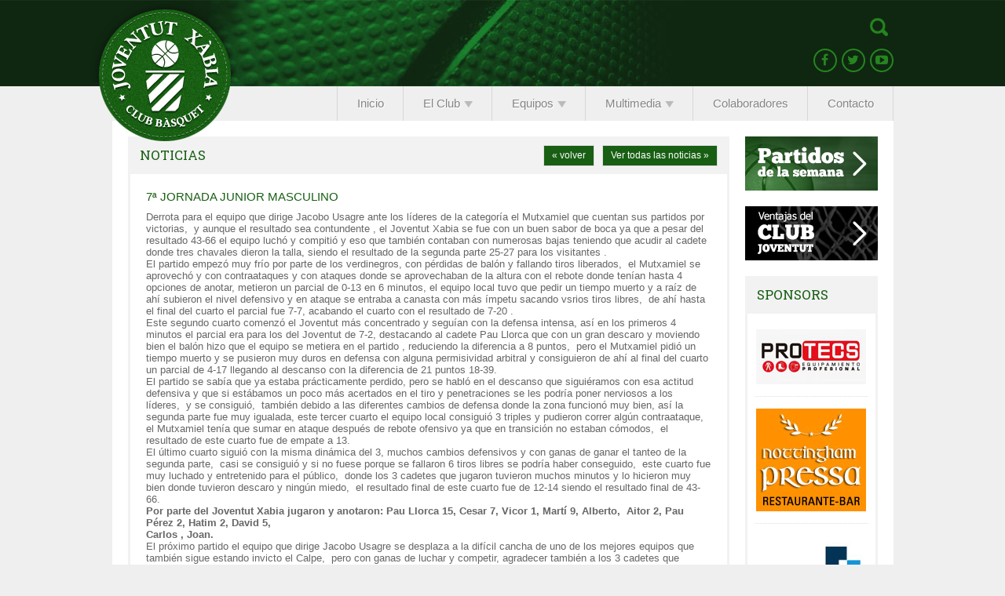

--- FILE ---
content_type: text/html; charset=UTF-8
request_url: https://www.joventutxabia.org/7a-jornada-junior-masculino/
body_size: 9288
content:
<!DOCTYPE html PUBLIC "-//W3C//DTD XHTML 1.0 Transitional//EN" "http://www.w3.org/TR/xhtml1/DTD/xhtml1-transitional.dtd">
<html xmlns="http://www.w3.org/1999/xhtml" lang="es-ES">
<head>
<meta http-equiv="Content-Type" content="text/html; charset=utf-8" />
<meta name="description" content="Página oficial del CB Joventut Xàbia con información sobre la escuela de básquet de Jávea y de todos sus equipos en las diferentes categorías." />
<meta name="viewport" content="width=1045px" />
<title>7ª jornada junior masculino | C.B. Joventut Xàbia</title>
<link href="https://www.joventutxabia.org/wp-content/themes/joventutxabia/style.css" rel="stylesheet" type="text/css" />
<link href="https://www.joventutxabia.org/wp-content/themes/joventutxabia/css/fancybox.css" rel="stylesheet" type="text/css" />
<link href='https://fonts.googleapis.com/css?family=Roboto+Slab:400,100,300' rel='stylesheet' type='text/css'>
<link href="//maxcdn.bootstrapcdn.com/font-awesome/4.2.0/css/font-awesome.min.css" rel="stylesheet">
<link href="https://www.joventutxabia.org/wp-content/themes/joventutxabia/images/logo.png" rel="image_src" />
<script async src="https://www.googletagmanager.com/gtag/js?id=G-GRSMJHXEB8"></script>
<script>
  window.dataLayer = window.dataLayer || [];
  function gtag(){dataLayer.push(arguments);}
  gtag('js', new Date());

  gtag('config', 'G-GRSMJHXEB8');
</script>
<script type="text/javascript" src="https://www.joventutxabia.org/wp-content/themes/joventutxabia/js/jquery.js"></script>
<script type="text/javascript" src="https://www.joventutxabia.org/wp-content/themes/joventutxabia/js/jquery.cycle.js"></script>
<script type="text/javascript" src="https://www.joventutxabia.org/wp-content/themes/joventutxabia/js/jquery.color.js"></script>
<script src="https://www.joventutxabia.org/wp-content/themes/joventutxabia/js/fancybox.js" type="text/javascript"></script>
<script src="https://www.joventutxabia.org/wp-content/themes/joventutxabia/js/fancybox-media.js" type="text/javascript"></script>
<script src="https://maps.google.com/maps/api/js?sensor=false&language=es" type="text/javascript"></script>
<script type="text/javascript" src="https://www.joventutxabia.org/wp-content/themes/joventutxabia/js/scripts.js"></script>
<script type="text/javascript">
$(document).ready(function() {
	imagen = new Image(); 
 	imagen.src = "https://www.joventutxabia.org/wp-content/themes/joventutxabia/images/intranet.png";
	});
</script>
<meta name='robots' content='max-image-preview:large' />
<link rel="alternate" type="application/rss+xml" title="C.B. Joventut Xàbia &raquo; Comentario 7ª jornada junior masculino del feed" href="https://www.joventutxabia.org/7a-jornada-junior-masculino/feed/" />
<script type="text/javascript">
/* <![CDATA[ */
window._wpemojiSettings = {"baseUrl":"https:\/\/s.w.org\/images\/core\/emoji\/14.0.0\/72x72\/","ext":".png","svgUrl":"https:\/\/s.w.org\/images\/core\/emoji\/14.0.0\/svg\/","svgExt":".svg","source":{"concatemoji":"https:\/\/www.joventutxabia.org\/wp-includes\/js\/wp-emoji-release.min.js?ver=6.4.2"}};
/*! This file is auto-generated */
!function(i,n){var o,s,e;function c(e){try{var t={supportTests:e,timestamp:(new Date).valueOf()};sessionStorage.setItem(o,JSON.stringify(t))}catch(e){}}function p(e,t,n){e.clearRect(0,0,e.canvas.width,e.canvas.height),e.fillText(t,0,0);var t=new Uint32Array(e.getImageData(0,0,e.canvas.width,e.canvas.height).data),r=(e.clearRect(0,0,e.canvas.width,e.canvas.height),e.fillText(n,0,0),new Uint32Array(e.getImageData(0,0,e.canvas.width,e.canvas.height).data));return t.every(function(e,t){return e===r[t]})}function u(e,t,n){switch(t){case"flag":return n(e,"\ud83c\udff3\ufe0f\u200d\u26a7\ufe0f","\ud83c\udff3\ufe0f\u200b\u26a7\ufe0f")?!1:!n(e,"\ud83c\uddfa\ud83c\uddf3","\ud83c\uddfa\u200b\ud83c\uddf3")&&!n(e,"\ud83c\udff4\udb40\udc67\udb40\udc62\udb40\udc65\udb40\udc6e\udb40\udc67\udb40\udc7f","\ud83c\udff4\u200b\udb40\udc67\u200b\udb40\udc62\u200b\udb40\udc65\u200b\udb40\udc6e\u200b\udb40\udc67\u200b\udb40\udc7f");case"emoji":return!n(e,"\ud83e\udef1\ud83c\udffb\u200d\ud83e\udef2\ud83c\udfff","\ud83e\udef1\ud83c\udffb\u200b\ud83e\udef2\ud83c\udfff")}return!1}function f(e,t,n){var r="undefined"!=typeof WorkerGlobalScope&&self instanceof WorkerGlobalScope?new OffscreenCanvas(300,150):i.createElement("canvas"),a=r.getContext("2d",{willReadFrequently:!0}),o=(a.textBaseline="top",a.font="600 32px Arial",{});return e.forEach(function(e){o[e]=t(a,e,n)}),o}function t(e){var t=i.createElement("script");t.src=e,t.defer=!0,i.head.appendChild(t)}"undefined"!=typeof Promise&&(o="wpEmojiSettingsSupports",s=["flag","emoji"],n.supports={everything:!0,everythingExceptFlag:!0},e=new Promise(function(e){i.addEventListener("DOMContentLoaded",e,{once:!0})}),new Promise(function(t){var n=function(){try{var e=JSON.parse(sessionStorage.getItem(o));if("object"==typeof e&&"number"==typeof e.timestamp&&(new Date).valueOf()<e.timestamp+604800&&"object"==typeof e.supportTests)return e.supportTests}catch(e){}return null}();if(!n){if("undefined"!=typeof Worker&&"undefined"!=typeof OffscreenCanvas&&"undefined"!=typeof URL&&URL.createObjectURL&&"undefined"!=typeof Blob)try{var e="postMessage("+f.toString()+"("+[JSON.stringify(s),u.toString(),p.toString()].join(",")+"));",r=new Blob([e],{type:"text/javascript"}),a=new Worker(URL.createObjectURL(r),{name:"wpTestEmojiSupports"});return void(a.onmessage=function(e){c(n=e.data),a.terminate(),t(n)})}catch(e){}c(n=f(s,u,p))}t(n)}).then(function(e){for(var t in e)n.supports[t]=e[t],n.supports.everything=n.supports.everything&&n.supports[t],"flag"!==t&&(n.supports.everythingExceptFlag=n.supports.everythingExceptFlag&&n.supports[t]);n.supports.everythingExceptFlag=n.supports.everythingExceptFlag&&!n.supports.flag,n.DOMReady=!1,n.readyCallback=function(){n.DOMReady=!0}}).then(function(){return e}).then(function(){var e;n.supports.everything||(n.readyCallback(),(e=n.source||{}).concatemoji?t(e.concatemoji):e.wpemoji&&e.twemoji&&(t(e.twemoji),t(e.wpemoji)))}))}((window,document),window._wpemojiSettings);
/* ]]> */
</script>
<style id='wp-emoji-styles-inline-css' type='text/css'>

	img.wp-smiley, img.emoji {
		display: inline !important;
		border: none !important;
		box-shadow: none !important;
		height: 1em !important;
		width: 1em !important;
		margin: 0 0.07em !important;
		vertical-align: -0.1em !important;
		background: none !important;
		padding: 0 !important;
	}
</style>
<link rel='stylesheet' id='wp-block-library-css' href='https://www.joventutxabia.org/wp-includes/css/dist/block-library/style.min.css?ver=6.4.2' type='text/css' media='all' />
<style id='classic-theme-styles-inline-css' type='text/css'>
/*! This file is auto-generated */
.wp-block-button__link{color:#fff;background-color:#32373c;border-radius:9999px;box-shadow:none;text-decoration:none;padding:calc(.667em + 2px) calc(1.333em + 2px);font-size:1.125em}.wp-block-file__button{background:#32373c;color:#fff;text-decoration:none}
</style>
<style id='global-styles-inline-css' type='text/css'>
body{--wp--preset--color--black: #000000;--wp--preset--color--cyan-bluish-gray: #abb8c3;--wp--preset--color--white: #ffffff;--wp--preset--color--pale-pink: #f78da7;--wp--preset--color--vivid-red: #cf2e2e;--wp--preset--color--luminous-vivid-orange: #ff6900;--wp--preset--color--luminous-vivid-amber: #fcb900;--wp--preset--color--light-green-cyan: #7bdcb5;--wp--preset--color--vivid-green-cyan: #00d084;--wp--preset--color--pale-cyan-blue: #8ed1fc;--wp--preset--color--vivid-cyan-blue: #0693e3;--wp--preset--color--vivid-purple: #9b51e0;--wp--preset--gradient--vivid-cyan-blue-to-vivid-purple: linear-gradient(135deg,rgba(6,147,227,1) 0%,rgb(155,81,224) 100%);--wp--preset--gradient--light-green-cyan-to-vivid-green-cyan: linear-gradient(135deg,rgb(122,220,180) 0%,rgb(0,208,130) 100%);--wp--preset--gradient--luminous-vivid-amber-to-luminous-vivid-orange: linear-gradient(135deg,rgba(252,185,0,1) 0%,rgba(255,105,0,1) 100%);--wp--preset--gradient--luminous-vivid-orange-to-vivid-red: linear-gradient(135deg,rgba(255,105,0,1) 0%,rgb(207,46,46) 100%);--wp--preset--gradient--very-light-gray-to-cyan-bluish-gray: linear-gradient(135deg,rgb(238,238,238) 0%,rgb(169,184,195) 100%);--wp--preset--gradient--cool-to-warm-spectrum: linear-gradient(135deg,rgb(74,234,220) 0%,rgb(151,120,209) 20%,rgb(207,42,186) 40%,rgb(238,44,130) 60%,rgb(251,105,98) 80%,rgb(254,248,76) 100%);--wp--preset--gradient--blush-light-purple: linear-gradient(135deg,rgb(255,206,236) 0%,rgb(152,150,240) 100%);--wp--preset--gradient--blush-bordeaux: linear-gradient(135deg,rgb(254,205,165) 0%,rgb(254,45,45) 50%,rgb(107,0,62) 100%);--wp--preset--gradient--luminous-dusk: linear-gradient(135deg,rgb(255,203,112) 0%,rgb(199,81,192) 50%,rgb(65,88,208) 100%);--wp--preset--gradient--pale-ocean: linear-gradient(135deg,rgb(255,245,203) 0%,rgb(182,227,212) 50%,rgb(51,167,181) 100%);--wp--preset--gradient--electric-grass: linear-gradient(135deg,rgb(202,248,128) 0%,rgb(113,206,126) 100%);--wp--preset--gradient--midnight: linear-gradient(135deg,rgb(2,3,129) 0%,rgb(40,116,252) 100%);--wp--preset--font-size--small: 13px;--wp--preset--font-size--medium: 20px;--wp--preset--font-size--large: 36px;--wp--preset--font-size--x-large: 42px;--wp--preset--spacing--20: 0.44rem;--wp--preset--spacing--30: 0.67rem;--wp--preset--spacing--40: 1rem;--wp--preset--spacing--50: 1.5rem;--wp--preset--spacing--60: 2.25rem;--wp--preset--spacing--70: 3.38rem;--wp--preset--spacing--80: 5.06rem;--wp--preset--shadow--natural: 6px 6px 9px rgba(0, 0, 0, 0.2);--wp--preset--shadow--deep: 12px 12px 50px rgba(0, 0, 0, 0.4);--wp--preset--shadow--sharp: 6px 6px 0px rgba(0, 0, 0, 0.2);--wp--preset--shadow--outlined: 6px 6px 0px -3px rgba(255, 255, 255, 1), 6px 6px rgba(0, 0, 0, 1);--wp--preset--shadow--crisp: 6px 6px 0px rgba(0, 0, 0, 1);}:where(.is-layout-flex){gap: 0.5em;}:where(.is-layout-grid){gap: 0.5em;}body .is-layout-flow > .alignleft{float: left;margin-inline-start: 0;margin-inline-end: 2em;}body .is-layout-flow > .alignright{float: right;margin-inline-start: 2em;margin-inline-end: 0;}body .is-layout-flow > .aligncenter{margin-left: auto !important;margin-right: auto !important;}body .is-layout-constrained > .alignleft{float: left;margin-inline-start: 0;margin-inline-end: 2em;}body .is-layout-constrained > .alignright{float: right;margin-inline-start: 2em;margin-inline-end: 0;}body .is-layout-constrained > .aligncenter{margin-left: auto !important;margin-right: auto !important;}body .is-layout-constrained > :where(:not(.alignleft):not(.alignright):not(.alignfull)){max-width: var(--wp--style--global--content-size);margin-left: auto !important;margin-right: auto !important;}body .is-layout-constrained > .alignwide{max-width: var(--wp--style--global--wide-size);}body .is-layout-flex{display: flex;}body .is-layout-flex{flex-wrap: wrap;align-items: center;}body .is-layout-flex > *{margin: 0;}body .is-layout-grid{display: grid;}body .is-layout-grid > *{margin: 0;}:where(.wp-block-columns.is-layout-flex){gap: 2em;}:where(.wp-block-columns.is-layout-grid){gap: 2em;}:where(.wp-block-post-template.is-layout-flex){gap: 1.25em;}:where(.wp-block-post-template.is-layout-grid){gap: 1.25em;}.has-black-color{color: var(--wp--preset--color--black) !important;}.has-cyan-bluish-gray-color{color: var(--wp--preset--color--cyan-bluish-gray) !important;}.has-white-color{color: var(--wp--preset--color--white) !important;}.has-pale-pink-color{color: var(--wp--preset--color--pale-pink) !important;}.has-vivid-red-color{color: var(--wp--preset--color--vivid-red) !important;}.has-luminous-vivid-orange-color{color: var(--wp--preset--color--luminous-vivid-orange) !important;}.has-luminous-vivid-amber-color{color: var(--wp--preset--color--luminous-vivid-amber) !important;}.has-light-green-cyan-color{color: var(--wp--preset--color--light-green-cyan) !important;}.has-vivid-green-cyan-color{color: var(--wp--preset--color--vivid-green-cyan) !important;}.has-pale-cyan-blue-color{color: var(--wp--preset--color--pale-cyan-blue) !important;}.has-vivid-cyan-blue-color{color: var(--wp--preset--color--vivid-cyan-blue) !important;}.has-vivid-purple-color{color: var(--wp--preset--color--vivid-purple) !important;}.has-black-background-color{background-color: var(--wp--preset--color--black) !important;}.has-cyan-bluish-gray-background-color{background-color: var(--wp--preset--color--cyan-bluish-gray) !important;}.has-white-background-color{background-color: var(--wp--preset--color--white) !important;}.has-pale-pink-background-color{background-color: var(--wp--preset--color--pale-pink) !important;}.has-vivid-red-background-color{background-color: var(--wp--preset--color--vivid-red) !important;}.has-luminous-vivid-orange-background-color{background-color: var(--wp--preset--color--luminous-vivid-orange) !important;}.has-luminous-vivid-amber-background-color{background-color: var(--wp--preset--color--luminous-vivid-amber) !important;}.has-light-green-cyan-background-color{background-color: var(--wp--preset--color--light-green-cyan) !important;}.has-vivid-green-cyan-background-color{background-color: var(--wp--preset--color--vivid-green-cyan) !important;}.has-pale-cyan-blue-background-color{background-color: var(--wp--preset--color--pale-cyan-blue) !important;}.has-vivid-cyan-blue-background-color{background-color: var(--wp--preset--color--vivid-cyan-blue) !important;}.has-vivid-purple-background-color{background-color: var(--wp--preset--color--vivid-purple) !important;}.has-black-border-color{border-color: var(--wp--preset--color--black) !important;}.has-cyan-bluish-gray-border-color{border-color: var(--wp--preset--color--cyan-bluish-gray) !important;}.has-white-border-color{border-color: var(--wp--preset--color--white) !important;}.has-pale-pink-border-color{border-color: var(--wp--preset--color--pale-pink) !important;}.has-vivid-red-border-color{border-color: var(--wp--preset--color--vivid-red) !important;}.has-luminous-vivid-orange-border-color{border-color: var(--wp--preset--color--luminous-vivid-orange) !important;}.has-luminous-vivid-amber-border-color{border-color: var(--wp--preset--color--luminous-vivid-amber) !important;}.has-light-green-cyan-border-color{border-color: var(--wp--preset--color--light-green-cyan) !important;}.has-vivid-green-cyan-border-color{border-color: var(--wp--preset--color--vivid-green-cyan) !important;}.has-pale-cyan-blue-border-color{border-color: var(--wp--preset--color--pale-cyan-blue) !important;}.has-vivid-cyan-blue-border-color{border-color: var(--wp--preset--color--vivid-cyan-blue) !important;}.has-vivid-purple-border-color{border-color: var(--wp--preset--color--vivid-purple) !important;}.has-vivid-cyan-blue-to-vivid-purple-gradient-background{background: var(--wp--preset--gradient--vivid-cyan-blue-to-vivid-purple) !important;}.has-light-green-cyan-to-vivid-green-cyan-gradient-background{background: var(--wp--preset--gradient--light-green-cyan-to-vivid-green-cyan) !important;}.has-luminous-vivid-amber-to-luminous-vivid-orange-gradient-background{background: var(--wp--preset--gradient--luminous-vivid-amber-to-luminous-vivid-orange) !important;}.has-luminous-vivid-orange-to-vivid-red-gradient-background{background: var(--wp--preset--gradient--luminous-vivid-orange-to-vivid-red) !important;}.has-very-light-gray-to-cyan-bluish-gray-gradient-background{background: var(--wp--preset--gradient--very-light-gray-to-cyan-bluish-gray) !important;}.has-cool-to-warm-spectrum-gradient-background{background: var(--wp--preset--gradient--cool-to-warm-spectrum) !important;}.has-blush-light-purple-gradient-background{background: var(--wp--preset--gradient--blush-light-purple) !important;}.has-blush-bordeaux-gradient-background{background: var(--wp--preset--gradient--blush-bordeaux) !important;}.has-luminous-dusk-gradient-background{background: var(--wp--preset--gradient--luminous-dusk) !important;}.has-pale-ocean-gradient-background{background: var(--wp--preset--gradient--pale-ocean) !important;}.has-electric-grass-gradient-background{background: var(--wp--preset--gradient--electric-grass) !important;}.has-midnight-gradient-background{background: var(--wp--preset--gradient--midnight) !important;}.has-small-font-size{font-size: var(--wp--preset--font-size--small) !important;}.has-medium-font-size{font-size: var(--wp--preset--font-size--medium) !important;}.has-large-font-size{font-size: var(--wp--preset--font-size--large) !important;}.has-x-large-font-size{font-size: var(--wp--preset--font-size--x-large) !important;}
.wp-block-navigation a:where(:not(.wp-element-button)){color: inherit;}
:where(.wp-block-post-template.is-layout-flex){gap: 1.25em;}:where(.wp-block-post-template.is-layout-grid){gap: 1.25em;}
:where(.wp-block-columns.is-layout-flex){gap: 2em;}:where(.wp-block-columns.is-layout-grid){gap: 2em;}
.wp-block-pullquote{font-size: 1.5em;line-height: 1.6;}
</style>
<link rel='stylesheet' id='gllr_stylesheet-css' href='https://www.joventutxabia.org/wp-content/plugins/gallery-plugin/css/style.css?ver=6.4.2' type='text/css' media='all' />
<link rel='stylesheet' id='gllr_fancybox_stylesheet-css' href='https://www.joventutxabia.org/wp-content/plugins/gallery-plugin/fancybox/jquery.fancybox-1.3.4.css?ver=6.4.2' type='text/css' media='all' />
<script type="text/javascript" src="https://www.joventutxabia.org/wp-includes/js/jquery/jquery.min.js?ver=3.7.1" id="jquery-core-js"></script>
<script type="text/javascript" src="https://www.joventutxabia.org/wp-includes/js/jquery/jquery-migrate.min.js?ver=3.4.1" id="jquery-migrate-js"></script>
<script type="text/javascript" src="https://www.joventutxabia.org/wp-content/plugins/useful-banner-manager/scripts.js?ver=6.4.2" id="useful_banner_manager_scripts-js"></script>
<script type="text/javascript" src="https://www.joventutxabia.org/wp-content/plugins/gallery-plugin/fancybox/jquery.mousewheel-3.0.4.pack.js?ver=6.4.2" id="gllr_fancybox_mousewheel_js-js"></script>
<script type="text/javascript" src="https://www.joventutxabia.org/wp-content/plugins/gallery-plugin/fancybox/jquery.fancybox-1.3.4.pack.js?ver=6.4.2" id="gllr_fancybox_js-js"></script>
<link rel="https://api.w.org/" href="https://www.joventutxabia.org/wp-json/" /><link rel="alternate" type="application/json" href="https://www.joventutxabia.org/wp-json/wp/v2/posts/4511" /><link rel='shortlink' href='https://www.joventutxabia.org/?p=4511' />
<link rel="alternate" type="application/json+oembed" href="https://www.joventutxabia.org/wp-json/oembed/1.0/embed?url=https%3A%2F%2Fwww.joventutxabia.org%2F7a-jornada-junior-masculino%2F" />
<link rel="alternate" type="text/xml+oembed" href="https://www.joventutxabia.org/wp-json/oembed/1.0/embed?url=https%3A%2F%2Fwww.joventutxabia.org%2F7a-jornada-junior-masculino%2F&#038;format=xml" />
		<!-- Start ios -->
		<script type="text/javascript">
			(function($){
				$(document).ready( function() {
					$( '#fancybox-overlay' ).css({
						'width' : $(document).width()
					});	
				});	
			})(jQuery);
		</script>
		<!-- End ios -->
	<link rel="stylesheet" type="text/css" media="screen" href="https://www.joventutxabia.org/wp-content/plugins/wordpress-seo-pager.php?css=1" />
<link rel='canonical' href='https://www.joventutxabia.org/7a-jornada-junior-masculino/' />
</head>
<body>
<div id="fb-root"></div>
<div id="wrap">
	<div id="header">
    	<div id="header_content">
        	<div id="logo"><a href="https://www.joventutxabia.org"><img src="https://www.joventutxabia.org/wp-content/themes/joventutxabia/images/logo.png" /></a></div>
            <div class="intranet">
            	<div class="buscador" style="float:right;">
                	<form method="get" action="https://www.joventutxabia.org">
                		<input type="text" class="buscador" name="s" placeholder="Buscar..." value="" onclick="this.value = ''" />
                    </form>
                </div>
                <div style="padding:10px 0 0 0; clear:right; float:right;">
            	<a href="https://www.facebook.com/pages/Club-De-Basquet-Joventut-Xabia/362735077072382" class="ico-social" target="_blank"><i class="fa fa-facebook"></i></a>
                <a href="https://twitter.com/joventutxabia" class="ico-social" target="_blank"><i class="fa fa-twitter"></i></a>
                <a href="#" class="ico-social" target="_blank"><i class="fa fa-youtube-play"></i></a>
                </div>
            </div>
            <div id="menu">
            	<ul>
                	<li><a href="https://www.joventutxabia.org"><span>Inicio</span></a></li>
                                        <li><span class="desplegable"><span>El Club<img src="https://www.joventutxabia.org/wp-content/themes/joventutxabia/images/iconos/desplegable.png" align="absmiddle" style="margin:0 0 0 5px;" /></span></span>
                    	<ul>
                        <li class="page_item page-item-100"><a href="https://www.joventutxabia.org/el-club/secretaria/">Secretaría</a></li>
<li class="page_item page-item-26"><a href="https://www.joventutxabia.org/el-club/junta-directiva/">Directiva</a></li>
<li class="page_item page-item-28"><a href="https://www.joventutxabia.org/el-club/historia/">Historia</a></li>
                        <li><a href="https://www.joventutxabia.org/club-joventut/">Club Joventut</a></li>
                        </ul>
                    </li>
                                        <li><span class="desplegable"><span>Equipos<img src="https://www.joventutxabia.org/wp-content/themes/joventutxabia/images/iconos/desplegable.png" align="absmiddle" style="margin:0 0 0 5px;" /></span></span>
                    	<ul>
                        <li class="page_item page-item-4432" style="width:150px; text-align:left;"><a href="https://www.joventutxabia.org/equipos/querubin/temporada-20192020/">Querubín</a>
<ul class='children'>
</ul>
</li>
<li class="page_item page-item-1637" style="width:150px; text-align:left;"><a href="https://www.joventutxabia.org/equipos/senior/senior-masculino-b/">Senior</a>
<ul class='children'>
	<li class="page_item page-item-34"><a href="https://www.joventutxabia.org/equipos/senior/senior-masculino/senior-masculino-2019-2020/">Senior masculino</a>	<li class="page_item page-item-927"><a href="https://www.joventutxabia.org/equipos/senior/senior-masculino-b/esta-temporada-no-hay-equipo/">Senior masculino «B»</a>	<li class="page_item page-item-39"><a href="https://www.joventutxabia.org/equipos/senior/senior-femenino/temporada-2019-2020/">Senior femenino</a></ul>
</li>
<li class="page_item page-item-1639" style="width:150px; text-align:left;"><a href="https://www.joventutxabia.org/equipos/junior/junior-femenino/">Junior</a>
<ul class='children'>
	<li class="page_item page-item-43"><a href="https://www.joventutxabia.org/equipos/junior/junior-masculino/temporada-20192020/">Junior masculino</a>	<li class="page_item page-item-45"><a href="https://www.joventutxabia.org/equipos/junior/junior-femenino/temporada-20182019/">Junior femenino</a></ul>
</li>
<li class="page_item page-item-1641" style="width:150px; text-align:left;"><a href="https://www.joventutxabia.org/equipos/cadete/temporada-20192020-cadete-b/">Cadete</a>
<ul class='children'>
	<li class="page_item page-item-47"><a href="https://www.joventutxabia.org/equipos/cadete/cadete-masculino/temporada-20192020/">Cadete masculino</a>	<li class="page_item page-item-4415"><a href="https://www.joventutxabia.org/equipos/cadete/temporada-20192020-cadete-b/temporada-20192020/">Cadete masculino «B»</a>	<li class="page_item page-item-1613"><a href="https://www.joventutxabia.org/equipos/cadete/cadete-femenino/esta-temporada-no-hay-equipo/">Cadete femenino</a></ul>
</li>
<li class="page_item page-item-1643" style="width:150px; text-align:left;"><a href="https://www.joventutxabia.org/equipos/infantil/infantil-mixto/">Infantil</a>
<ul class='children'>
	<li class="page_item page-item-49"><a href="https://www.joventutxabia.org/equipos/infantil/infantil-masculino/temporada-20192020/">Infantil masculino</a>	<li class="page_item page-item-51"><a href="https://www.joventutxabia.org/equipos/infantil/infantil-femenino/temporada-20192020/">Infantil femenino</a>	<li class="page_item page-item-944"><a href="https://www.joventutxabia.org/equipos/infantil/infantil-mixto/temporada-20182019/">Infantil mixto</a></ul>
</li>
<li class="page_item page-item-1645" style="width:150px; text-align:left;"><a href="https://www.joventutxabia.org/equipos/alevin/alevin-mixto/">Alevín</a>
<ul class='children'>
	<li class="page_item page-item-53"><a href="https://www.joventutxabia.org/equipos/alevin/alevin-masculino/temporada-20192020/">Alevín masculino</a>	<li class="page_item page-item-55"><a href="https://www.joventutxabia.org/equipos/alevin/alevin-femenino/temporada-20192020/">Alevín femenino</a>	<li class="page_item page-item-950"><a href="https://www.joventutxabia.org/equipos/alevin/alevin-mixto/esta-temporada-no-hay-equipo/">Alevín mixto</a></ul>
</li>
<li class="page_item page-item-1647" style="width:150px; text-align:left;"><a href="https://www.joventutxabia.org/equipos/benjamin/benjamin-mixto/">Benjamín</a>
<ul class='children'>
	<li class="page_item page-item-57"><a href="https://www.joventutxabia.org/equipos/benjamin/benjamin-mixto/temporada-20192020/">Benjamín mixto</a></ul>
</li>
<li class="page_item page-item-1649" style="width:150px; text-align:left;"><a href="https://www.joventutxabia.org/equipos/prebenjamin/temporada-20192020/">Prebenjamín</a>
<ul class='children'>
	<li class="page_item page-item-497"><a href="https://www.joventutxabia.org/equipos/prebenjamin/prebenjamin-mixto-segundo-ano/temporada-20182019/">Prebenjamín mixto 2º año</a>	<li class="page_item page-item-1633"><a href="https://www.joventutxabia.org/equipos/prebenjamin/prebenjamin-mixto-primer-ano/temporada-2016-2017/">Prebenjamín mixto 1er. año</a></ul>
</li>
                        </ul>
                    </li>
                                        <li><span class="desplegable"><span>Multimedia<img src="https://www.joventutxabia.org/wp-content/themes/joventutxabia/images/iconos/desplegable.png" align="absmiddle" style="margin:0 0 0 5px;" /></span></span>
                    	<ul>
                        <li class="page_item page-item-13"><a href="https://www.joventutxabia.org/multimedia/fotos/">Fotos</a></li>
<li class="page_item page-item-15"><a href="https://www.joventutxabia.org/multimedia/videos/">Videos</a></li>
                        </ul>
                    </li>
                                        <li><a href="https://www.joventutxabia.org/colaboradores/"><span>Colaboradores</span></a></li>
                                        <li><a href="https://www.joventutxabia.org/contacto/"><span>Contacto</span></a></li>
                </ul>
            </div>
        </div>
    </div>
        <div id="content">    	<div id="contenido">
        	<div id="textos">
            	                <h2>Noticias<span class="right"><a href="https://www.joventutxabia.org/noticias/" class="button bt_noticias">Ver todas las noticias &raquo;</a></span><span class="right" style="margin-right:10px;"><a href="javascript:history.go(-1);" class="button">&laquo; volver</a></span></h2>
                                <div class="caja">
				                                        <div class="entry">
                    	                                                                        <h3 style="text-transform:uppercase;">7ª jornada junior masculino</h3>
                		<div class="_2zOpJb7ZbCN0X1DoeFyiYw JWNdg1hee9_Rz6bIGvG1c allowTextSelection">
<div>
<div class="rps_b4f9">
<div>Derrota para el equipo que dirige Jacobo Usagre ante los líderes de la categoría el Mutxamiel que cuentan sus partidos por victorias,  y aunque el resultado sea contundente , el Joventut Xabia se fue con un buen sabor de boca ya que a pesar del resultado 43-66 el equipo luchó y compitió y eso que también contaban con numerosas bajas teniendo que acudir al cadete donde tres chavales dieron la talla, siendo el resultado de la segunda parte 25-27 para los visitantes .</div>
<div>
El partido empezó muy frío por parte de los verdinegros, con pérdidas de balón y fallando tiros liberados,  el Mutxamiel se aprovechó y con contraataques y con ataques donde se aprovechaban de la altura con el rebote donde tenían hasta 4 opciones de anotar, metieron un parcial de 0-13 en 6 minutos, el equipo local tuvo que pedir un tiempo muerto y a raíz de ahí subieron el nivel defensivo y en ataque se entraba a canasta con más ímpetu sacando vsrios tiros libres,  de ahí hasta el final del cuarto el parcial fue 7-7, acabando el cuarto con el resultado de 7-20 .</div>
<div>
Este segundo cuarto comenzó el Joventut más concentrado y seguían con la defensa intensa, así en los primeros 4 minutos el parcial era para los del Joventut de 7-2, destacando al cadete Pau Llorca que con un gran descaro y moviendo bien el balón hizo que el equipo se metiera en el partido , reduciendo la diferencia a 8 puntos,  pero el Mutxamiel pidió un tiempo muerto y se pusieron muy duros en defensa con alguna permisividad arbitral y consiguieron de ahí al final del cuarto un parcial de 4-17 llegando al descanso con la diferencia de 21 puntos 18-39.<br />
El partido se sabía que ya estaba prácticamente perdido, pero se habló en el descanso que siguiéramos con esa actitud defensiva y que si estábamos un poco más acertados en el tiro y penetraciones se les podría poner nerviosos a los líderes,  y se consiguió,  también debido a las diferentes cambios de defensa donde la zona funcionó muy bien, así la segunda parte fue muy igualada, este tercer cuarto el equipo local consiguió 3 triples y pudieron correr algún contraataque, el Mutxamiel tenía que sumar en ataque después de rebote ofensivo ya que en transición no estaban cómodos,  el resultado de este cuarto fue de empate a 13.</div>
<div>
El último cuarto siguió con la misma dinámica del 3, muchos cambios defensivos y con ganas de ganar el tanteo de la segunda parte,  casi se consiguió y si no fuese porque se fallaron 6 tiros libres se podría haber conseguido,  este cuarto fue muy luchado y entretenido para el público,  donde los 3 cadetes que jugaron tuvieron muchos minutos y lo hicieron muy bien donde tuvieron descaro y ningún miedo,  el resultado final de este cuarto fue de 12-14 siendo el resultado final de 43-66.</div>
<div>
<strong>Por parte del Joventut Xabia jugaron y anotaron: Pau Llorca 15, Cesar 7, Vicor 1, Martí 9, Alberto,  Aitor 2, Pau Pérez 2, Hatim 2, David 5, </strong><br />
<strong> Carlos , Joan.</strong></div>
<div>
El próximo partido el equipo que dirige Jacobo Usagre se desplaza a la difícil cancha de uno de los mejores equipos que también sigue estando invicto el Calpe,  pero con ganas de luchar y competir, agradecer también a los 3 cadetes que ayudaron de una manera destacada al equipo y que seguro que tendrán un gran futuro si siguen así.</div>
</div>
</div>
</div>
                        <div class="capa_social" style="width:705px;"><span class="compartelo">Compártelo:</span><div class="fb-like" data-send="false" data-layout="button_count" data-width="150" data-show-faces="false"></div>&nbsp;&nbsp;<a href="https://twitter.com/share" class="twitter-share-button" data-lang="es">Twittear</a>
<script>!function(d,s,id){var js,fjs=d.getElementsByTagName(s)[0],p=/^http:/.test(d.location)?'http':'https';if(!d.getElementById(id)){js=d.createElement(s);js.id=id;js.src=p+'://platform.twitter.com/widgets.js';fjs.parentNode.insertBefore(js,fjs);}}(document, 'script', 'twitter-wjs');</script></div>
                        <div style="height:52px;">&nbsp;</div>
                    </div>
					                                </div> 
				<div class="logo-diputacio">
					<a href="https://www.joventutxabia.org/el-joventut-xabia-recibe-una-ayuda-economica-de-la-diputacion-de-alicante/">
						<img src="https://www.joventutxabia.org/wp-content/themes/joventutxabia/images/logo-diputacio.svg" alt="Ajuda Diputació" width="300" height="56">
					</a>
				</div>     	
            </div>
            <div id="sidebar">
                <!--<form role="search" method="get" id="searchform" action="https://www.joventutxabia.org" style="overflow:hidden;">
                	<div class="left"><input type="submit" id="searchsubmit" value="" /></div>
                	<div class="left"><input type="text" placeholder="Buscar..." name="s" id="s" x-webkit-speech /></div>
                </form>-->
                <div style="padding-bottom:20px;"><a href="https://www.joventutxabia.org/horario-partidos/"><img src="https://www.joventutxabia.org/wp-content/themes/joventutxabia/images/horario_partidos.gif" alt="Horario de partidos" /></a></div>
                <div style="padding-bottom:20px;"><a href="https://www.joventutxabia.org/club-joventut/"><img src="https://www.joventutxabia.org/wp-content/themes/joventutxabia/images/club_joventut.gif" alt="Club joventut" /></a></div>
            	<h3>Sponsors</h3>
                <div class="caja_sidebar">
				<div class="sponsor"><a href="https://www.joventutxabia.org/count_click.php?sec=sponsors&id=24" target="_blank" rel="dofollow"><img src="https://www.joventutxabia.org/wp-content/uploads/useful_banner_manager_banners/24-protecs.jpg" alt="" /></a></div><div class="sponsor"><img src="https://www.joventutxabia.org/wp-content/uploads/useful_banner_manager_banners/33-nottingham.jpg" alt="" /></div><div class="sponsor"><a href="https://www.joventutxabia.org/count_click.php?sec=sponsors&id=31" target="_blank" rel="dofollow"><img src="https://www.joventutxabia.org/wp-content/uploads/useful_banner_manager_banners/31-suma.jpg" alt="" /></a></div><div class="sponsor"><a href="https://www.joventutxabia.org/count_click.php?sec=sponsors&id=34" target="_blank" rel="dofollow"><img src="https://www.joventutxabia.org/wp-content/uploads/useful_banner_manager_banners/34-innova.jpg" alt="" /></a></div><div class="sponsor"><a href="https://www.joventutxabia.org/count_click.php?sec=sponsors&id=30" target="_blank" rel="dofollow"><img src="https://www.joventutxabia.org/wp-content/uploads/useful_banner_manager_banners/30-sie3.jpg" alt="" /></a></div><div class="sponsor"><a href="https://www.joventutxabia.org/count_click.php?sec=sponsors&id=35" target="_blank" rel="dofollow"><img src="https://www.joventutxabia.org/wp-content/uploads/useful_banner_manager_banners/35-diputacion.jpg" alt="" /></a></div><div class="sponsor"><a href="https://www.joventutxabia.org/count_click.php?sec=sponsors&id=29" target="_blank" rel="dofollow"><img src="https://www.joventutxabia.org/wp-content/uploads/useful_banner_manager_banners/29-carrasco.jpg" alt="" /></a></div><div class="sponsor"><img src="https://www.joventutxabia.org/wp-content/uploads/useful_banner_manager_banners/26-xabia-esports.jpg" alt="" /></div><div class="sponsor"><a href="https://www.joventutxabia.org/count_click.php?sec=sponsors&id=32" target="_blank" rel="dofollow"><img src="https://www.joventutxabia.org/wp-content/uploads/useful_banner_manager_banners/32-rimontgo.jpg" alt="" /></a></div><div class="sponsor"><a href="https://www.joventutxabia.org/count_click.php?sec=sponsors&id=2" target="_blank" rel="dofollow"><img src="https://www.joventutxabia.org/wp-content/uploads/useful_banner_manager_banners/2-dlw-jx.gif" alt="" /></a></div><div class="sponsor"><img src="https://www.joventutxabia.org/wp-content/uploads/useful_banner_manager_banners/27-generation-66.jpg" alt="" /></div><div class="sponsor"><a href="https://www.joventutxabia.org/count_click.php?sec=sponsors&id=28" target="_blank" rel="dofollow"><img src="https://www.joventutxabia.org/wp-content/uploads/useful_banner_manager_banners/28-vivendas-excelentes.jpg" alt="" /></a></div>                </div>
                <h3>Compártelo</h3>
                <div class="caja_sidebar" style="height:53px;">
                    <div style="position:absolute;">
                    <div class="fb-like" data-send="false" data-layout="button_count" data-href="http://www.joventutxabia.org" data-width="110" data-show-faces="false"></div>
                    <div style="padding:10px 0 0 22px;"><a href="https://twitter.com/share" class="twitter-share-button" data-lang="es">Twittear</a></div>
    <script>!function(d,s,id){var js,fjs=d.getElementsByTagName(s)[0],p=/^http:/.test(d.location)?'http':'https';if(!d.getElementById(id)){js=d.createElement(s);js.id=id;js.src=p+'://platform.twitter.com/widgets.js';fjs.parentNode.insertBefore(js,fjs);}}(document, 'script', 'twitter-wjs');</script>
                    </div>
                </div>
                <h3>Newsletter</h3>
                <div class="caja newsletter">
                	<form method="post" name="formulario" class="nl">
                	<p>Apúntate a nuestro newsletter y recibirás en tu correo las últimas noticias.</p>
                    <p style="padding-top:10px;">Escribe tu e-mail aquí</p>
                    <div><input type="text" name="newsletter" class="inputs" style="width:132px;" /></div>
                    <div style="text-align:center;"><input type="submit" class="bt_nwsltr" value="Enviar" /></div>
                    <p style="font-size:12px; color:#bababa;">Este e-tolo será utilizado para enviar noticias de interés. Podrás darte de baja en cualquier momento.</p>
                    </form>
                </div>
                <div style="margin-left:-5px;">
                <div class="fb-like-box" data-href="https://www.facebook.com/pages/Club-De-Basquet-Joventut-Xabia/362735077072382" data-width="181" data-height="325" data-show-faces="true" data-stream="false" data-show-border="false" data-header="false"></div>
                </div>
                            </div>        </div>
    </div>
    <div id="footer">
    	<div id="footer_content">
        	<div class="listado">
        	<ul class="listado">
            	<li><a href="https://www.joventutxabia.org"><span>Inicio</span></a></li>
							<li><a href="https://www.joventutxabia.org/colaboradores/">Colaboradores</a></li>
								<li><a href="https://www.joventutxabia.org/contacto/localizacion/">Localización</a></li>
								<li><a href="https://www.joventutxabia.org/el-club/junta-directiva/">Directiva</a></li>
								<li><a href="https://www.joventutxabia.org/el-club/historia/">Historia</a></li>
				                </ul>
                <ul class="listado">
                				<li><a href="https://www.joventutxabia.org/el-club/secretaria/">Secretaría</a></li>
								<li><a href="https://www.joventutxabia.org/equipo/">Equipo</a></li>
								<li><a href="https://www.joventutxabia.org/equipos/cadete/temporada-20192020-cadete-b/temporada-20192020/">temporada 2019/2020</a></li>
								<li><a href="https://www.joventutxabia.org/horario-partidos/">Horario de los partidos</a></li>
								<li><a href="https://www.joventutxabia.org/jornadas/">Jornadas</a></li>
				                </ul>
                <ul class="listado">
                				<li><a href="https://www.joventutxabia.org/multimedia/fotos/">Fotos</a></li>
								<li><a href="https://www.joventutxabia.org/multimedia/videos/">Videos</a></li>
				            </ul>
            </div>
            <div class="firma">Powered by <a href="http://www.delaweb.net" target="_blank">delaweb.net</a></div>
        </div>
    </div>
</div>
<script type='text/javascript' src="http://platform.twitter.com/widgets.js"></script>
<script>(function(d, s, id) {
  var js, fjs = d.getElementsByTagName(s)[0];
  if (d.getElementById(id)) return;
  js = d.createElement(s); js.id = id;
  js.src = "//connect.facebook.net/es_LA/all.js#xfbml=1&appId=219575958095564";
  fjs.parentNode.insertBefore(js, fjs);
}(document, 'script', 'facebook-jssdk'));</script>
</body>
</html>

--- FILE ---
content_type: text/javascript
request_url: https://www.joventutxabia.org/wp-content/themes/joventutxabia/js/scripts.js
body_size: 1575
content:
$(document).ready(function() {
	/*$('a.desplegable').click(function() {
		return false;
	});*/
	$(".framebox").fancybox({
		fitToView	: true,
		width		: '90%',
		height		: '90%',
		autoSize	: true,
		closeClick	: false,
		openEffect	: 'none',
		closeEffect	: 'none'
	});
	
	$('input.buscador').hover(function() {
		$(this).addClass('activo');
	}, function() {
    	$(this).removeClass('activo');
	});
	
	$(".lightbox").fancybox({
		nextEffect: 'fade',
		prevEffect: 'fade',
		beforeShow: function () {
			//var titulo = this.title;
			//if(titulo.length > 0) this.title = '<div style="padding-bottom:10px;">'+titulo+'</div>'; else this.title = '';
			var elid = this.title;
			this.title = '<div style="position:relative; width:400px;"><span class="compartelo">Compártelo:</span><a href="http://www.facebook.com/sharer/sharer.php?u=http://www.joventutxabia.org/pagina-foto/' + elid + '/" class="compartir" target="_blank" style="border:none !important;"><img src="http://www.joventutxabia.org/wp-content/themes/joventutxabia/images/cfb.gif" alt="compartir en facebook" style="border:none;" /></a>&nbsp;&nbsp;<div class="fb-like" data-href="http://www.joventutxabia.org/pagina-foto/' + elid + '/" data-send="false" data-layout="button_count" data-width="150" data-show-faces="false"></div>';
			this.title += '&nbsp;&nbsp;<a href="https://twitter.com/share" class="twitter-share-button" data-url="http://www.joventutxabia.org/pagina-foto/' + elid + '/">Tweet</a></div>';
        },
        afterShow: function() {
            twttr.widgets.load();
			if (typeof (FB) != 'undefined') {
				FB.init({ status: true, cookie: true, xfbml: true });
			} else {
				$.getScript("http://connect.facebook.net/en_US/all.js#xfbml=1", function () {
					FB.init({ status: true, cookie: true, xfbml: true });
				});
			}
        },
		helpers : {
			title: {
				type: 'inside'
			}
		},
		loop: true
	});
	$(".videobox").fancybox({
		nextEffect: 'fade',
		prevEffect: 'fade',
		beforeShow: function () {
			this.title = '<div style="position:relative; width:400px;"><span class="compartelo">Compártelo:</span><a href="http://www.facebook.com/sharer/sharer.php?u=' + $(this.element).attr("href") + '" class="compartir" target="_blank" style="border:none !important;"><img src="http://www.joventutxabia.org/wp-content/themes/joventutxabia/images/cfb.gif" alt="compartir en facebook" style="border:none;" /></a>&nbsp;&nbsp;<div class="fb-like" data-href="' + $(this.element).attr("href") + '" data-send="false" data-layout="button_count" data-width="150" data-show-faces="false"></div>';
			this.title += '&nbsp;&nbsp;<a href="https://twitter.com/share" class="twitter-share-button" data-url="' + $(this.element).attr("href") + '">Tweet</a>';
        },
        afterShow: function() {
            twttr.widgets.load();
			if (typeof (FB) != 'undefined') {
				FB.init({ status: true, cookie: true, xfbml: true });
			} else {
				$.getScript("http://connect.facebook.net/en_US/all.js#xfbml=1", function () {
					FB.init({ status: true, cookie: true, xfbml: true });
				});
			}
        },
		helpers : {
			title: {
				type: 'inside'
			},
			media : {}
		},
		loop: true,
		'width'		: 680,
		'height'	: 495,
		'type'		: 'swf',
		'swf'		: {
			 'wmode'		: 'transparent',
			 'allowfullscreen'	: 'true'
		}
	});
	$('.alerta').show('fast');
	$('#nombre').focus();
	$('.olvido').click(function() {
		$('.capa_olvido').show('fast');
	});
	$('ul.children').parent().addClass('desp');
	/*$('li.desp').click(function(e) {
		e.preventDefault();
	});
	$('ul.children li a').click(function() {
		window.location.href = $(this).attr('href');
	});*/
	$('div.intranet a').click(function() {
		if($('div.subintranet').is(':visible')) $('div.subintranet').slideUp('fast'); else $('div.subintranet').slideDown('fast');
	});
	$('div.subintranet').click(function(e) {
		e.stopPropagation();
	});	
	/*$(document)[0].oncontextmenu = function () { return false; }
	$(document)[0].oncopy = function () { return false; }
	$(document)[0].ondrag = function () { return false; }
	$(document)[0].onselectstart = function () { return false; }*/
	$('.leer_cronica').click(function(e) {
		e.preventDefault();
		if(!$(this).parent().parent().find('.detalle_cronica').is(':visible')) {
			$('.detalle_cronica').slideUp('fast');
			$('.flecheta').slideUp('fast');
			$(this).parent().find('.flecheta').slideDown('fast');
			$(this).parent().parent().find('.detalle_cronica').slideDown('fast');
		} else {
			$(this).parent().parent().find('.detalle_cronica').slideUp('fast');
			$(this).parent().find('.flecheta').slideUp('fast');
		}
	});
});
function isReady(form) {
	var errores = 0;
	var nomail = 0;
	var emailRegEx = /^[A-Z0-9._%+-]+@[A-Z0-9.-]+\.[A-Z]{2,4}$/i;
	if(form.email.value.search(emailRegEx) < 0) nomail++;
	if(!form.nombre.value) errores++;
	if(!form.email.value) errores++;
	if(!form.comentarios.value) errores++;	
	if(errores) {
		alert('Debes rellenar los campos obligatorios (*)');
		return false;
	} else 	if(nomail) {
		alert('La dirección de email no parece válida');
		return false;
	} else {
		return true;
	}
}

--- FILE ---
content_type: image/svg+xml
request_url: https://www.joventutxabia.org/wp-content/themes/joventutxabia/images/logo-diputacio.svg
body_size: 19178
content:
<svg width="350" height="65" viewBox="0 0 350 65" fill="none" xmlns="http://www.w3.org/2000/svg">
<path d="M206.531 39.0312H202.688L201.805 42H200.336L204 30.625H205.227L208.898 42H207.43L206.531 39.0312ZM203.062 37.7969H206.164L204.609 32.625L203.062 37.7969ZM212.672 36.3359L215 30.625H216.617L213.383 37.7578V42H211.953V37.7578L208.719 30.625H210.344L212.672 36.3359ZM224.133 30.625V38.7109C224.122 39.7891 223.81 40.6328 223.195 41.2422C222.581 41.8516 221.724 42.1562 220.625 42.1562C219.5 42.1562 218.641 41.8594 218.047 41.2656C217.453 40.6667 217.151 39.8151 217.141 38.7109V30.625H218.562V38.6562C218.562 39.4219 218.724 39.9948 219.047 40.375C219.375 40.75 219.901 40.9375 220.625 40.9375C221.354 40.9375 221.88 40.75 222.203 40.375C222.531 39.9948 222.695 39.4219 222.695 38.6562V30.625H224.133ZM226.336 42V30.625H229.047C230.375 30.625 231.406 31.0417 232.141 31.875C232.875 32.7031 233.242 33.8698 233.242 35.375V37.2812C233.242 38.7865 232.87 39.9505 232.125 40.7734C231.38 41.5911 230.299 42 228.883 42H226.336ZM227.766 31.8594V40.7734H228.914C229.919 40.7734 230.654 40.487 231.117 39.9141C231.581 39.3359 231.818 38.4818 231.828 37.3516V35.3359C231.828 34.138 231.596 33.2604 231.133 32.7031C230.674 32.1406 229.979 31.8594 229.047 31.8594H227.766ZM240.609 39.0312H236.766L235.883 42H234.414L238.078 30.625H239.305L242.977 42H241.508L240.609 39.0312ZM237.141 37.7969H240.242L238.688 32.625L237.141 37.7969ZM253.648 36.7422H249.625V40.7734H254.312V42H248.195V30.625H254.234V31.8594H249.625V35.5156H253.648V36.7422ZM263.281 38.3906C263.219 39.6094 262.875 40.5417 262.25 41.1875C261.63 41.8333 260.753 42.1562 259.617 42.1562C258.477 42.1562 257.57 41.724 256.898 40.8594C256.227 39.9896 255.891 38.8125 255.891 37.3281V35.2656C255.891 33.7865 256.234 32.6172 256.922 31.7578C257.615 30.8984 258.557 30.4688 259.75 30.4688C260.849 30.4688 261.698 30.7995 262.297 31.4609C262.901 32.1172 263.229 33.0573 263.281 34.2812H261.836C261.773 33.3542 261.578 32.6927 261.25 32.2969C260.922 31.901 260.422 31.7031 259.75 31.7031C258.974 31.7031 258.378 32.0078 257.961 32.6172C257.544 33.2214 257.336 34.1094 257.336 35.2812V37.3672C257.336 38.5182 257.529 39.401 257.914 40.0156C258.305 40.6302 258.872 40.9375 259.617 40.9375C260.362 40.9375 260.898 40.7526 261.227 40.3828C261.555 40.013 261.758 39.349 261.836 38.3906H263.281ZM272.625 37.3125C272.625 38.8646 272.294 40.0599 271.633 40.8984C270.971 41.737 270.031 42.1562 268.812 42.1562C267.641 42.1562 266.714 41.75 266.031 40.9375C265.354 40.1198 265.003 38.9661 264.977 37.4766V35.3359C264.977 33.8151 265.312 32.625 265.984 31.7656C266.656 30.901 267.594 30.4688 268.797 30.4688C269.995 30.4688 270.927 30.8828 271.594 31.7109C272.266 32.5339 272.609 33.7109 272.625 35.2422V37.3125ZM271.195 35.3203C271.195 34.1172 270.997 33.224 270.602 32.6406C270.211 32.0521 269.609 31.7578 268.797 31.7578C268.01 31.7578 267.414 32.0547 267.008 32.6484C266.607 33.2422 266.404 34.1172 266.398 35.2734V37.3125C266.398 38.474 266.599 39.3594 267 39.9688C267.406 40.5781 268.01 40.8828 268.812 40.8828C269.615 40.8828 270.208 40.6016 270.594 40.0391C270.979 39.4766 271.18 38.6146 271.195 37.4531V35.3203ZM282.266 42H280.828L276.273 33.2344V42H274.836V30.625H276.273L280.844 39.4297V30.625H282.266V42ZM292.141 37.3125C292.141 38.8646 291.81 40.0599 291.148 40.8984C290.487 41.737 289.547 42.1562 288.328 42.1562C287.156 42.1562 286.229 41.75 285.547 40.9375C284.87 40.1198 284.518 38.9661 284.492 37.4766V35.3359C284.492 33.8151 284.828 32.625 285.5 31.7656C286.172 30.901 287.109 30.4688 288.312 30.4688C289.51 30.4688 290.443 30.8828 291.109 31.7109C291.781 32.5339 292.125 33.7109 292.141 35.2422V37.3125ZM290.711 35.3203C290.711 34.1172 290.513 33.224 290.117 32.6406C289.727 32.0521 289.125 31.7578 288.312 31.7578C287.526 31.7578 286.93 32.0547 286.523 32.6484C286.122 33.2422 285.919 34.1172 285.914 35.2734V37.3125C285.914 38.474 286.115 39.3594 286.516 39.9688C286.922 40.5781 287.526 40.8828 288.328 40.8828C289.13 40.8828 289.724 40.6016 290.109 40.0391C290.495 39.4766 290.695 38.6146 290.711 37.4531V35.3203ZM289.055 27.5625H290.805L288.711 29.8594H287.547L289.055 27.5625ZM296.195 30.625L299.164 39.9062L302.133 30.625H303.977V42H302.547V37.5703L302.68 33.1328L299.703 42H298.609L295.648 33.1641L295.781 37.5703V42H294.352V30.625H296.195ZM307.938 42H306.508V30.625H307.938V42ZM317.578 38.3906C317.516 39.6094 317.172 40.5417 316.547 41.1875C315.927 41.8333 315.049 42.1562 313.914 42.1562C312.773 42.1562 311.867 41.724 311.195 40.8594C310.523 39.9896 310.188 38.8125 310.188 37.3281V35.2656C310.188 33.7865 310.531 32.6172 311.219 31.7578C311.911 30.8984 312.854 30.4688 314.047 30.4688C315.146 30.4688 315.995 30.7995 316.594 31.4609C317.198 32.1172 317.526 33.0573 317.578 34.2812H316.133C316.07 33.3542 315.875 32.6927 315.547 32.2969C315.219 31.901 314.719 31.7031 314.047 31.7031C313.271 31.7031 312.674 32.0078 312.258 32.6172C311.841 33.2214 311.633 34.1094 311.633 35.2812V37.3672C311.633 38.5182 311.826 39.401 312.211 40.0156C312.602 40.6302 313.169 40.9375 313.914 40.9375C314.659 40.9375 315.195 40.7526 315.523 40.3828C315.852 40.013 316.055 39.349 316.133 38.3906H317.578ZM324.828 39.0312H320.984L320.102 42H318.633L322.297 30.625H323.523L327.195 42H325.727L324.828 39.0312ZM321.359 37.7969H324.461L322.906 32.625L321.359 37.7969ZM206.531 58.0312H202.688L201.805 61H200.336L204 49.625H205.227L208.898 61H207.43L206.531 58.0312ZM203.062 56.7969H206.164L204.609 51.625L203.062 56.7969ZM221.25 57.3906C221.188 58.6094 220.844 59.5417 220.219 60.1875C219.599 60.8333 218.721 61.1562 217.586 61.1562C216.445 61.1562 215.539 60.724 214.867 59.8594C214.195 58.9896 213.859 57.8125 213.859 56.3281V54.2656C213.859 52.7865 214.203 51.6172 214.891 50.7578C215.583 49.8984 216.526 49.4688 217.719 49.4688C218.818 49.4688 219.667 49.7995 220.266 50.4609C220.87 51.1172 221.198 52.0573 221.25 53.2812H219.805C219.742 52.3542 219.547 51.6927 219.219 51.2969C218.891 50.901 218.391 50.7031 217.719 50.7031C216.943 50.7031 216.346 51.0078 215.93 51.6172C215.513 52.2214 215.305 53.1094 215.305 54.2812V56.3672C215.305 57.5182 215.497 58.401 215.883 59.0156C216.273 59.6302 216.841 59.9375 217.586 59.9375C218.331 59.9375 218.867 59.7526 219.195 59.3828C219.523 59.013 219.727 58.349 219.805 57.3906H221.25ZM224.633 59.7734H229.094V61H223.195V49.625H224.633V59.7734ZM237.164 49.625V57.7109C237.154 58.7891 236.841 59.6328 236.227 60.2422C235.612 60.8516 234.755 61.1562 233.656 61.1562C232.531 61.1562 231.672 60.8594 231.078 60.2656C230.484 59.6667 230.182 58.8151 230.172 57.7109V49.625H231.594V57.6562C231.594 58.4219 231.755 58.9948 232.078 59.375C232.406 59.75 232.932 59.9375 233.656 59.9375C234.385 59.9375 234.911 59.75 235.234 59.375C235.562 58.9948 235.727 58.4219 235.727 57.6562V49.625H237.164ZM239.367 61V49.625H242.609C243.646 49.625 244.424 49.8776 244.945 50.3828C245.471 50.888 245.734 51.6458 245.734 52.6562C245.734 53.1875 245.602 53.6562 245.336 54.0625C245.07 54.4688 244.711 54.7839 244.258 55.0078C244.779 55.1641 245.19 55.4844 245.492 55.9688C245.799 56.4531 245.953 57.0365 245.953 57.7188C245.953 58.7396 245.672 59.5417 245.109 60.125C244.552 60.7083 243.755 61 242.719 61H239.367ZM240.797 55.6797V59.7734H242.75C243.292 59.7734 243.721 59.5964 244.039 59.2422C244.357 58.8828 244.516 58.3802 244.516 57.7344C244.516 56.3646 243.938 55.6797 242.781 55.6797H240.797ZM240.797 54.4766H242.633C243.128 54.4766 243.526 54.3099 243.828 53.9766C244.135 53.6432 244.289 53.2005 244.289 52.6484C244.289 52.0234 244.151 51.5703 243.875 51.2891C243.599 51.0026 243.177 50.8594 242.609 50.8594H240.797V54.4766ZM253.555 55.7422H249.531V59.7734H254.219V61H248.102V49.625H254.141V50.8594H249.531V54.5156H253.555V55.7422ZM261.023 58.125C261.023 57.5573 260.87 57.1224 260.562 56.8203C260.255 56.5182 259.701 56.224 258.898 55.9375C258.096 55.651 257.482 55.3516 257.055 55.0391C256.633 54.7214 256.315 54.362 256.102 53.9609C255.893 53.5547 255.789 53.0911 255.789 52.5703C255.789 51.6693 256.089 50.9271 256.688 50.3438C257.292 49.7604 258.081 49.4688 259.055 49.4688C259.721 49.4688 260.315 49.6198 260.836 49.9219C261.357 50.2188 261.758 50.6328 262.039 51.1641C262.32 51.6953 262.461 52.2786 262.461 52.9141H261.023C261.023 52.2109 260.854 51.6667 260.516 51.2812C260.177 50.8958 259.69 50.7031 259.055 50.7031C258.477 50.7031 258.029 50.8646 257.711 51.1875C257.393 51.5104 257.234 51.9635 257.234 52.5469C257.234 53.026 257.406 53.4271 257.75 53.75C258.094 54.0729 258.625 54.362 259.344 54.6172C260.464 54.987 261.263 55.4427 261.742 55.9844C262.227 56.526 262.469 57.2344 262.469 58.1094C262.469 59.0312 262.169 59.7708 261.57 60.3281C260.971 60.8802 260.156 61.1562 259.125 61.1562C258.464 61.1562 257.852 61.013 257.289 60.7266C256.732 60.4349 256.292 60.0286 255.969 59.5078C255.651 58.9818 255.492 58.3802 255.492 57.7031H256.93C256.93 58.4062 257.125 58.9531 257.516 59.3438C257.911 59.7344 258.448 59.9297 259.125 59.9297C259.755 59.9297 260.229 59.7682 260.547 59.4453C260.865 59.1224 261.023 58.6823 261.023 58.125ZM268.023 61V49.625H270.734C272.062 49.625 273.094 50.0417 273.828 50.875C274.562 51.7031 274.93 52.8698 274.93 54.375V56.2812C274.93 57.7865 274.557 58.9505 273.812 59.7734C273.068 60.5911 271.987 61 270.57 61H268.023ZM269.453 50.8594V59.7734H270.602C271.607 59.7734 272.341 59.487 272.805 58.9141C273.268 58.3359 273.505 57.4818 273.516 56.3516V54.3359C273.516 53.138 273.284 52.2604 272.82 51.7031C272.362 51.1406 271.667 50.8594 270.734 50.8594H269.453ZM282.617 55.7422H278.594V59.7734H283.281V61H277.164V49.625H283.203V50.8594H278.594V54.5156H282.617V55.7422ZM286.547 56.5469V61H285.117V49.625H288.742C289.799 49.625 290.63 49.9427 291.234 50.5781C291.839 51.2083 292.141 52.0495 292.141 53.1016C292.141 54.1953 291.852 55.0391 291.273 55.6328C290.701 56.2214 289.891 56.526 288.844 56.5469H286.547ZM286.547 55.3203H288.742C289.378 55.3203 289.865 55.1302 290.203 54.75C290.542 54.3698 290.711 53.8255 290.711 53.1172C290.711 52.4349 290.536 51.888 290.188 51.4766C289.839 51.0651 289.359 50.8594 288.75 50.8594H286.547V55.3203ZM301.391 56.3125C301.391 57.8646 301.06 59.0599 300.398 59.8984C299.737 60.737 298.797 61.1562 297.578 61.1562C296.406 61.1562 295.479 60.75 294.797 59.9375C294.12 59.1198 293.768 57.9661 293.742 56.4766V54.3359C293.742 52.8151 294.078 51.625 294.75 50.7656C295.422 49.901 296.359 49.4688 297.562 49.4688C298.76 49.4688 299.693 49.8828 300.359 50.7109C301.031 51.5339 301.375 52.7109 301.391 54.2422V56.3125ZM299.961 54.3203C299.961 53.1172 299.763 52.224 299.367 51.6406C298.977 51.0521 298.375 50.7578 297.562 50.7578C296.776 50.7578 296.18 51.0547 295.773 51.6484C295.372 52.2422 295.169 53.1172 295.164 54.2734V56.3125C295.164 57.474 295.365 58.3594 295.766 58.9688C296.172 59.5781 296.776 59.8828 297.578 59.8828C298.38 59.8828 298.974 59.6016 299.359 59.0391C299.745 58.4766 299.945 57.6146 299.961 56.4531V54.3203ZM307.039 56.3984H305.039V61H303.602V49.625H306.789C307.904 49.625 308.747 49.9167 309.32 50.5C309.893 51.0781 310.18 51.9271 310.18 53.0469C310.18 53.75 310.023 54.3646 309.711 54.8906C309.404 55.4115 308.966 55.8047 308.398 56.0703L310.602 60.9062V61H309.062L307.039 56.3984ZM305.039 55.1719H306.773C307.372 55.1719 307.849 54.9792 308.203 54.5938C308.562 54.2083 308.742 53.6927 308.742 53.0469C308.742 51.5885 308.081 50.8594 306.758 50.8594H305.039V55.1719ZM318.125 50.8594H315.133V61H313.703V50.8594H310.719V49.625H318.125V50.8594ZM321.297 61H319.867V49.625H321.297V61ZM327.055 58.8047L329.656 49.625H331.227L327.688 61H326.438L322.906 49.625H324.469L327.055 58.8047ZM340.062 56.3125C340.062 57.8646 339.732 59.0599 339.07 59.8984C338.409 60.737 337.469 61.1562 336.25 61.1562C335.078 61.1562 334.151 60.75 333.469 59.9375C332.792 59.1198 332.44 57.9661 332.414 56.4766V54.3359C332.414 52.8151 332.75 51.625 333.422 50.7656C334.094 49.901 335.031 49.4688 336.234 49.4688C337.432 49.4688 338.365 49.8828 339.031 50.7109C339.703 51.5339 340.047 52.7109 340.062 54.2422V56.3125ZM338.633 54.3203C338.633 53.1172 338.435 52.224 338.039 51.6406C337.648 51.0521 337.047 50.7578 336.234 50.7578C335.448 50.7578 334.852 51.0547 334.445 51.6484C334.044 52.2422 333.841 53.1172 333.836 54.2734V56.3125C333.836 57.474 334.036 58.3594 334.438 58.9688C334.844 59.5781 335.448 59.8828 336.25 59.8828C337.052 59.8828 337.646 59.6016 338.031 59.0391C338.417 58.4766 338.617 57.6146 338.633 56.4531V54.3203ZM347.242 58.125C347.242 57.5573 347.089 57.1224 346.781 56.8203C346.474 56.5182 345.919 56.224 345.117 55.9375C344.315 55.651 343.701 55.3516 343.273 55.0391C342.852 54.7214 342.534 54.362 342.32 53.9609C342.112 53.5547 342.008 53.0911 342.008 52.5703C342.008 51.6693 342.307 50.9271 342.906 50.3438C343.51 49.7604 344.299 49.4688 345.273 49.4688C345.94 49.4688 346.534 49.6198 347.055 49.9219C347.576 50.2188 347.977 50.6328 348.258 51.1641C348.539 51.6953 348.68 52.2786 348.68 52.9141H347.242C347.242 52.2109 347.073 51.6667 346.734 51.2812C346.396 50.8958 345.909 50.7031 345.273 50.7031C344.695 50.7031 344.247 50.8646 343.93 51.1875C343.612 51.5104 343.453 51.9635 343.453 52.5469C343.453 53.026 343.625 53.4271 343.969 53.75C344.312 54.0729 344.844 54.362 345.562 54.6172C346.682 54.987 347.482 55.4427 347.961 55.9844C348.445 56.526 348.688 57.2344 348.688 58.1094C348.688 59.0312 348.388 59.7708 347.789 60.3281C347.19 60.8802 346.375 61.1562 345.344 61.1562C344.682 61.1562 344.07 61.013 343.508 60.7266C342.951 60.4349 342.51 60.0286 342.188 59.5078C341.87 58.9818 341.711 58.3802 341.711 57.7031H343.148C343.148 58.4062 343.344 58.9531 343.734 59.3438C344.13 59.7344 344.667 59.9297 345.344 59.9297C345.974 59.9297 346.448 59.7682 346.766 59.4453C347.083 59.1224 347.242 58.6823 347.242 58.125Z" fill="#0095D6"/>
<rect x="179" y="27" width="1" height="34" fill="#0095D6"/>
<path fill-rule="evenodd" clip-rule="evenodd" d="M51.3269 19.1664L51.2196 54.6608H58.2935V60.4918H39.1009L39.1724 15.4553C39.1724 10.0554 37.9815 3.58793 29.7627 3.49041C21.8505 3.49041 19.8622 7.15533 19.806 9.8604C19.7549 11.6775 21.0838 14.4801 20.3785 16.8412C19.6015 18.8944 18.0478 20.9116 13.9077 20.8962C10.0742 20.8962 6.82861 17.4623 6.82861 13.5099C6.82861 6.20573 12.5838 0 29.9416 0C47.6009 0 51.3269 10.5636 51.3269 19.1664ZM34.5928 13.3149V60.538H29.3231V55.6361C26.1593 59.1778 22.0038 61 16.867 61C6.75193 61 0 54.1372 0 44.1126C0 39.3903 1.61004 35.3506 4.641 32.3068C6.24521 30.6968 8.15116 29.422 10.2488 28.556C12.3463 27.6899 14.594 27.2498 16.8619 27.2611C22.3054 27.2611 26.2155 29.2476 28.8171 32.5532V13.3149H34.5928ZM29.134 44.051C29.134 37.142 24.7894 32.3068 18.6406 32.3068C12.4918 32.3068 8.14219 37.142 8.14219 44.051C8.14219 50.9599 12.4867 55.8568 18.6406 55.8568C24.7946 55.8568 29.134 50.9599 29.134 44.051ZM152.657 60.4764H158.668V58.5926H154.845V56.0262H158.668V54.1578H154.845V52.0327H158.668V50.1438H152.657V60.461V60.4764ZM148.732 52.0276H151.251V50.1438H144.06V52.0122H146.554V60.461H148.732V52.0122V52.0276ZM133.04 60.461H135.115V52.9977L140.538 60.461H142.675V50.1438H140.584V57.8432L135.289 50.1438H133.04V60.461ZM120.354 52.8283L120.426 50.6212C119.457 50.1372 118.389 49.8876 117.308 49.8923C113.914 49.8923 111.685 52.2637 111.685 55.3024C111.685 58.3411 113.939 60.7331 117.241 60.7331C118.32 60.7472 119.381 60.4612 120.308 59.9067V57.6379C119.905 58.0289 119.428 58.3363 118.906 58.5424C118.385 58.7485 117.827 58.8493 117.267 58.839C115.151 58.839 113.909 57.4377 113.909 55.3024C113.909 53.1671 115.294 51.6632 117.487 51.6632C118.549 51.6662 119.568 52.0841 120.328 52.8283H120.354ZM108.087 60.461H110.275V50.1438H108.087V60.461ZM101.018 60.461H106.682V58.5772H103.206V50.1438H101.018V60.461ZM78.3244 60.461H84.3301V58.5772H80.5069V56.0108H84.3301V54.1424H80.5069V52.0173H84.3301V50.1438H78.35V60.461H78.3244ZM149.324 44.708H151.441V37.3525L156.853 44.708H159V34.4062H156.91V41.8182L151.594 34.4062H149.34V44.708H149.324ZM143.774 30.8182H141.969L140.61 33.4206H141.586L143.774 30.8182ZM131.865 44.708H134.052V34.4062H131.865V44.708ZM129.452 37.0804L129.524 34.8733C128.55 34.3947 127.48 34.147 126.396 34.1495C123.002 34.1495 120.773 36.5158 120.773 39.5597C120.773 42.6035 123.043 44.9852 126.339 44.9852C127.416 44.9967 128.476 44.7146 129.406 44.169V41.9003C128.579 42.6868 127.478 43.1177 126.339 43.1014C124.228 43.1014 122.986 41.695 122.986 39.5597C122.986 37.4244 124.371 35.9255 126.564 35.9255C127.629 35.9272 128.652 36.3408 129.421 37.0804H129.452ZM107.484 36.2746H109.994V34.4062H102.802V36.2746H105.296V44.708H107.484V36.2746ZM101.069 34.4062H98.9073V40.4733C98.9073 42.1672 98.1304 43.0398 96.6482 43.0398C95.1659 43.0398 94.4248 42.1877 94.4248 40.4733V34.4062H92.2525V40.8224C92.2525 43.6147 93.699 44.9852 96.6737 44.9852C99.6485 44.9852 101.069 43.6044 101.069 40.8224V34.4062ZM79.1627 44.708H81.335V34.4062H79.1627V44.708ZM147.142 39.5751C147.154 40.2902 147.02 41.0002 146.748 41.6614C146.477 42.3226 146.073 42.921 145.563 43.4196C144.6 44.3729 143.32 44.9357 141.969 45.0001C140.619 45.0645 139.292 44.626 138.243 43.7687C137.618 43.2712 137.113 42.6365 136.77 41.9131C136.426 41.1898 136.252 40.397 136.26 39.5956C136.25 38.8848 136.386 38.1796 136.659 37.5237C136.931 36.8676 137.335 36.2748 137.845 35.7818C138.871 34.7593 140.258 34.1856 141.704 34.1856C143.149 34.1856 144.536 34.7593 145.563 35.7818C146.068 36.274 146.468 36.8639 146.739 37.5159C147.011 38.1679 147.148 38.8684 147.142 39.5751ZM144.908 39.5751C144.908 37.681 143.579 36.1206 141.704 36.1206C139.828 36.1206 138.494 37.6605 138.494 39.5751C138.494 41.4897 139.756 43.0295 141.704 43.0295C143.651 43.0295 144.908 41.4948 144.908 39.5751ZM120.063 44.708H117.579L116.751 42.5265H112.8L112.084 44.708H109.743L113.617 34.4062H116.112L120.063 44.708ZM116.24 40.7864L114.803 36.0692L113.408 40.7864H116.24ZM90.4482 37.5681C90.4482 39.5391 89.1244 40.7762 86.8091 40.7762H86.2111V44.708H84.0132V34.4062H86.5279C89.1347 34.4062 90.4482 35.3609 90.4482 37.5681ZM88.23 37.4859C88.23 36.4594 87.678 36.0333 86.5331 36.0333H86.2111V39.0566H86.5279C87.6677 39.0566 88.23 38.6255 88.23 37.4859ZM76.9393 39.5751C76.9393 41.4229 76.2697 42.8499 75.0277 43.7584C73.7857 44.6669 72.4721 44.708 70.9796 44.708H68.0304V34.4062H70.8007C72.5896 34.4062 73.9288 34.5602 75.0532 35.4328C75.6756 35.9205 76.172 36.5515 76.5003 37.2725C76.8285 37.9935 76.9791 38.7833 76.9393 39.5751ZM74.6954 39.5751C74.6954 37.2242 73.617 36.29 71.4192 36.29H70.2027V42.8653H71.4192C73.6425 42.8499 74.6954 41.8798 74.6954 39.5597V39.5751ZM131.941 60.4764H129.462L128.639 58.2795H124.683L123.968 60.4764H121.627L125.511 50.1592H128.006L131.941 60.4764ZM128.123 56.5497L126.697 51.8274L125.291 56.5497H128.123ZM99.9449 60.4764H97.4711L96.6329 58.2795H92.6921L91.9765 60.4764H89.6356L93.515 50.1592H96.0144L99.9449 60.4764ZM96.1217 56.5497L94.7008 51.8274L93.3003 56.5497H96.1217ZM76.4946 55.3384C76.4946 57.1759 75.825 58.6132 74.583 59.5166C73.341 60.42 72.0632 60.4764 70.5349 60.4764H67.6164V50.1438H70.3867C72.1654 50.1438 73.5045 50.2978 74.629 51.1704C75.2506 51.6608 75.746 52.2939 76.0733 53.0165C76.4006 53.7392 76.5503 54.5301 76.51 55.323L76.4946 55.3384ZM74.261 55.3384C74.261 52.9875 73.1723 52.0481 70.9745 52.0481H69.758V58.6337H70.9745C73.2388 58.5978 74.261 57.6379 74.261 55.3024V55.3384Z" fill="#0095D6"/>
</svg>
